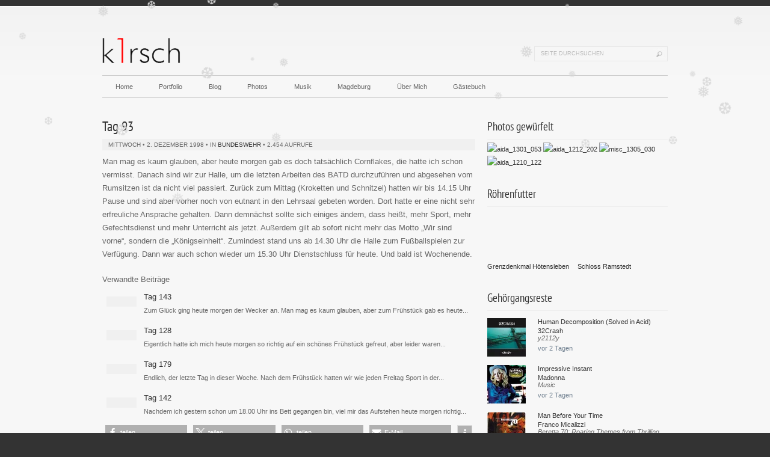

--- FILE ---
content_type: text/html; charset=UTF-8
request_url: https://k1rsch.de/1998/12/02/tag-93/
body_size: 69268
content:
<!DOCTYPE html PUBLIC "-//W3C//DTD XHTML 1.0 Transitional//EN" "http://www.w3.org/TR/xhtml1/DTD/xhtml1-transitional.dtd">
<html xmlns="http://www.w3.org/1999/xhtml" lang="de">
<head profile="http://gmpg.org/xfn/11">
	<meta http-equiv="Content-Type" content="text/html; charset=UTF-8" />

<!-- Diese Seite wurde optimiert mit wpSEO (https://www.wpseo.org). -->
<meta name="description" content="Man mag es kaum glauben, aber heute morgen gab es doch tatsächlich Cornflakes, die hatte ich schon vermisst." />
<meta name="robots" content="index, follow" />
<link rel="canonical" href="https://k1rsch.de/1998/12/02/tag-93/" />

	<meta name="ICBM" content="52.095400, 11.647467" />
	<title>Tag 93 // David Kirsch</title>
	    <!--[if lt IE 9]><script src='http://ie7-js.googlecode.com/svn/version/2.1(beta4)/IE9.js'></script><![endif]-->	<link rel="pingback" href="https://k1rsch.de/xmlrpc.php" />
		<link rel="shortcut icon" href="https://k1rsch.de/favicon.ico" type="image/x-icon" />
	
	<style>img:is([sizes="auto" i], [sizes^="auto," i]) { contain-intrinsic-size: 3000px 1500px }</style>
	<link rel="alternate" type="application/rss+xml" title="David Kirsch &raquo; Feed" href="https://k1rsch.de/feed/" />
<link rel="alternate" type="application/rss+xml" title="David Kirsch &raquo; Kommentar-Feed" href="https://k1rsch.de/comments/feed/" />
<link rel="alternate" type="application/rss+xml" title="David Kirsch &raquo; Tag 93-Kommentar-Feed" href="https://k1rsch.de/1998/12/02/tag-93/feed/" />
<script type="text/javascript">
/* <![CDATA[ */
window._wpemojiSettings = {"baseUrl":"https:\/\/s.w.org\/images\/core\/emoji\/16.0.1\/72x72\/","ext":".png","svgUrl":"https:\/\/s.w.org\/images\/core\/emoji\/16.0.1\/svg\/","svgExt":".svg","source":{"concatemoji":"https:\/\/k1rsch.de\/wp-includes\/js\/wp-emoji-release.min.js?ver=6.8.3"}};
/*! This file is auto-generated */
!function(s,n){var o,i,e;function c(e){try{var t={supportTests:e,timestamp:(new Date).valueOf()};sessionStorage.setItem(o,JSON.stringify(t))}catch(e){}}function p(e,t,n){e.clearRect(0,0,e.canvas.width,e.canvas.height),e.fillText(t,0,0);var t=new Uint32Array(e.getImageData(0,0,e.canvas.width,e.canvas.height).data),a=(e.clearRect(0,0,e.canvas.width,e.canvas.height),e.fillText(n,0,0),new Uint32Array(e.getImageData(0,0,e.canvas.width,e.canvas.height).data));return t.every(function(e,t){return e===a[t]})}function u(e,t){e.clearRect(0,0,e.canvas.width,e.canvas.height),e.fillText(t,0,0);for(var n=e.getImageData(16,16,1,1),a=0;a<n.data.length;a++)if(0!==n.data[a])return!1;return!0}function f(e,t,n,a){switch(t){case"flag":return n(e,"\ud83c\udff3\ufe0f\u200d\u26a7\ufe0f","\ud83c\udff3\ufe0f\u200b\u26a7\ufe0f")?!1:!n(e,"\ud83c\udde8\ud83c\uddf6","\ud83c\udde8\u200b\ud83c\uddf6")&&!n(e,"\ud83c\udff4\udb40\udc67\udb40\udc62\udb40\udc65\udb40\udc6e\udb40\udc67\udb40\udc7f","\ud83c\udff4\u200b\udb40\udc67\u200b\udb40\udc62\u200b\udb40\udc65\u200b\udb40\udc6e\u200b\udb40\udc67\u200b\udb40\udc7f");case"emoji":return!a(e,"\ud83e\udedf")}return!1}function g(e,t,n,a){var r="undefined"!=typeof WorkerGlobalScope&&self instanceof WorkerGlobalScope?new OffscreenCanvas(300,150):s.createElement("canvas"),o=r.getContext("2d",{willReadFrequently:!0}),i=(o.textBaseline="top",o.font="600 32px Arial",{});return e.forEach(function(e){i[e]=t(o,e,n,a)}),i}function t(e){var t=s.createElement("script");t.src=e,t.defer=!0,s.head.appendChild(t)}"undefined"!=typeof Promise&&(o="wpEmojiSettingsSupports",i=["flag","emoji"],n.supports={everything:!0,everythingExceptFlag:!0},e=new Promise(function(e){s.addEventListener("DOMContentLoaded",e,{once:!0})}),new Promise(function(t){var n=function(){try{var e=JSON.parse(sessionStorage.getItem(o));if("object"==typeof e&&"number"==typeof e.timestamp&&(new Date).valueOf()<e.timestamp+604800&&"object"==typeof e.supportTests)return e.supportTests}catch(e){}return null}();if(!n){if("undefined"!=typeof Worker&&"undefined"!=typeof OffscreenCanvas&&"undefined"!=typeof URL&&URL.createObjectURL&&"undefined"!=typeof Blob)try{var e="postMessage("+g.toString()+"("+[JSON.stringify(i),f.toString(),p.toString(),u.toString()].join(",")+"));",a=new Blob([e],{type:"text/javascript"}),r=new Worker(URL.createObjectURL(a),{name:"wpTestEmojiSupports"});return void(r.onmessage=function(e){c(n=e.data),r.terminate(),t(n)})}catch(e){}c(n=g(i,f,p,u))}t(n)}).then(function(e){for(var t in e)n.supports[t]=e[t],n.supports.everything=n.supports.everything&&n.supports[t],"flag"!==t&&(n.supports.everythingExceptFlag=n.supports.everythingExceptFlag&&n.supports[t]);n.supports.everythingExceptFlag=n.supports.everythingExceptFlag&&!n.supports.flag,n.DOMReady=!1,n.readyCallback=function(){n.DOMReady=!0}}).then(function(){return e}).then(function(){var e;n.supports.everything||(n.readyCallback(),(e=n.source||{}).concatemoji?t(e.concatemoji):e.wpemoji&&e.twemoji&&(t(e.twemoji),t(e.wpemoji)))}))}((window,document),window._wpemojiSettings);
/* ]]> */
</script>
<style id='wp-emoji-styles-inline-css' type='text/css'>

	img.wp-smiley, img.emoji {
		display: inline !important;
		border: none !important;
		box-shadow: none !important;
		height: 1em !important;
		width: 1em !important;
		margin: 0 0.07em !important;
		vertical-align: -0.1em !important;
		background: none !important;
		padding: 0 !important;
	}
</style>
<link rel='stylesheet' id='wp-block-library-css' href='https://k1rsch.de/wp-includes/css/dist/block-library/style.min.css?ver=6.8.3' type='text/css' media='all' />
<style id='classic-theme-styles-inline-css' type='text/css'>
/*! This file is auto-generated */
.wp-block-button__link{color:#fff;background-color:#32373c;border-radius:9999px;box-shadow:none;text-decoration:none;padding:calc(.667em + 2px) calc(1.333em + 2px);font-size:1.125em}.wp-block-file__button{background:#32373c;color:#fff;text-decoration:none}
</style>
<style id='global-styles-inline-css' type='text/css'>
:root{--wp--preset--aspect-ratio--square: 1;--wp--preset--aspect-ratio--4-3: 4/3;--wp--preset--aspect-ratio--3-4: 3/4;--wp--preset--aspect-ratio--3-2: 3/2;--wp--preset--aspect-ratio--2-3: 2/3;--wp--preset--aspect-ratio--16-9: 16/9;--wp--preset--aspect-ratio--9-16: 9/16;--wp--preset--color--black: #000000;--wp--preset--color--cyan-bluish-gray: #abb8c3;--wp--preset--color--white: #ffffff;--wp--preset--color--pale-pink: #f78da7;--wp--preset--color--vivid-red: #cf2e2e;--wp--preset--color--luminous-vivid-orange: #ff6900;--wp--preset--color--luminous-vivid-amber: #fcb900;--wp--preset--color--light-green-cyan: #7bdcb5;--wp--preset--color--vivid-green-cyan: #00d084;--wp--preset--color--pale-cyan-blue: #8ed1fc;--wp--preset--color--vivid-cyan-blue: #0693e3;--wp--preset--color--vivid-purple: #9b51e0;--wp--preset--gradient--vivid-cyan-blue-to-vivid-purple: linear-gradient(135deg,rgba(6,147,227,1) 0%,rgb(155,81,224) 100%);--wp--preset--gradient--light-green-cyan-to-vivid-green-cyan: linear-gradient(135deg,rgb(122,220,180) 0%,rgb(0,208,130) 100%);--wp--preset--gradient--luminous-vivid-amber-to-luminous-vivid-orange: linear-gradient(135deg,rgba(252,185,0,1) 0%,rgba(255,105,0,1) 100%);--wp--preset--gradient--luminous-vivid-orange-to-vivid-red: linear-gradient(135deg,rgba(255,105,0,1) 0%,rgb(207,46,46) 100%);--wp--preset--gradient--very-light-gray-to-cyan-bluish-gray: linear-gradient(135deg,rgb(238,238,238) 0%,rgb(169,184,195) 100%);--wp--preset--gradient--cool-to-warm-spectrum: linear-gradient(135deg,rgb(74,234,220) 0%,rgb(151,120,209) 20%,rgb(207,42,186) 40%,rgb(238,44,130) 60%,rgb(251,105,98) 80%,rgb(254,248,76) 100%);--wp--preset--gradient--blush-light-purple: linear-gradient(135deg,rgb(255,206,236) 0%,rgb(152,150,240) 100%);--wp--preset--gradient--blush-bordeaux: linear-gradient(135deg,rgb(254,205,165) 0%,rgb(254,45,45) 50%,rgb(107,0,62) 100%);--wp--preset--gradient--luminous-dusk: linear-gradient(135deg,rgb(255,203,112) 0%,rgb(199,81,192) 50%,rgb(65,88,208) 100%);--wp--preset--gradient--pale-ocean: linear-gradient(135deg,rgb(255,245,203) 0%,rgb(182,227,212) 50%,rgb(51,167,181) 100%);--wp--preset--gradient--electric-grass: linear-gradient(135deg,rgb(202,248,128) 0%,rgb(113,206,126) 100%);--wp--preset--gradient--midnight: linear-gradient(135deg,rgb(2,3,129) 0%,rgb(40,116,252) 100%);--wp--preset--font-size--small: 13px;--wp--preset--font-size--medium: 20px;--wp--preset--font-size--large: 36px;--wp--preset--font-size--x-large: 42px;--wp--preset--font-family--pt-sans-narrow: PT Sans Narrow;--wp--preset--spacing--20: 0.44rem;--wp--preset--spacing--30: 0.67rem;--wp--preset--spacing--40: 1rem;--wp--preset--spacing--50: 1.5rem;--wp--preset--spacing--60: 2.25rem;--wp--preset--spacing--70: 3.38rem;--wp--preset--spacing--80: 5.06rem;--wp--preset--shadow--natural: 6px 6px 9px rgba(0, 0, 0, 0.2);--wp--preset--shadow--deep: 12px 12px 50px rgba(0, 0, 0, 0.4);--wp--preset--shadow--sharp: 6px 6px 0px rgba(0, 0, 0, 0.2);--wp--preset--shadow--outlined: 6px 6px 0px -3px rgba(255, 255, 255, 1), 6px 6px rgba(0, 0, 0, 1);--wp--preset--shadow--crisp: 6px 6px 0px rgba(0, 0, 0, 1);}:where(.is-layout-flex){gap: 0.5em;}:where(.is-layout-grid){gap: 0.5em;}body .is-layout-flex{display: flex;}.is-layout-flex{flex-wrap: wrap;align-items: center;}.is-layout-flex > :is(*, div){margin: 0;}body .is-layout-grid{display: grid;}.is-layout-grid > :is(*, div){margin: 0;}:where(.wp-block-columns.is-layout-flex){gap: 2em;}:where(.wp-block-columns.is-layout-grid){gap: 2em;}:where(.wp-block-post-template.is-layout-flex){gap: 1.25em;}:where(.wp-block-post-template.is-layout-grid){gap: 1.25em;}.has-black-color{color: var(--wp--preset--color--black) !important;}.has-cyan-bluish-gray-color{color: var(--wp--preset--color--cyan-bluish-gray) !important;}.has-white-color{color: var(--wp--preset--color--white) !important;}.has-pale-pink-color{color: var(--wp--preset--color--pale-pink) !important;}.has-vivid-red-color{color: var(--wp--preset--color--vivid-red) !important;}.has-luminous-vivid-orange-color{color: var(--wp--preset--color--luminous-vivid-orange) !important;}.has-luminous-vivid-amber-color{color: var(--wp--preset--color--luminous-vivid-amber) !important;}.has-light-green-cyan-color{color: var(--wp--preset--color--light-green-cyan) !important;}.has-vivid-green-cyan-color{color: var(--wp--preset--color--vivid-green-cyan) !important;}.has-pale-cyan-blue-color{color: var(--wp--preset--color--pale-cyan-blue) !important;}.has-vivid-cyan-blue-color{color: var(--wp--preset--color--vivid-cyan-blue) !important;}.has-vivid-purple-color{color: var(--wp--preset--color--vivid-purple) !important;}.has-black-background-color{background-color: var(--wp--preset--color--black) !important;}.has-cyan-bluish-gray-background-color{background-color: var(--wp--preset--color--cyan-bluish-gray) !important;}.has-white-background-color{background-color: var(--wp--preset--color--white) !important;}.has-pale-pink-background-color{background-color: var(--wp--preset--color--pale-pink) !important;}.has-vivid-red-background-color{background-color: var(--wp--preset--color--vivid-red) !important;}.has-luminous-vivid-orange-background-color{background-color: var(--wp--preset--color--luminous-vivid-orange) !important;}.has-luminous-vivid-amber-background-color{background-color: var(--wp--preset--color--luminous-vivid-amber) !important;}.has-light-green-cyan-background-color{background-color: var(--wp--preset--color--light-green-cyan) !important;}.has-vivid-green-cyan-background-color{background-color: var(--wp--preset--color--vivid-green-cyan) !important;}.has-pale-cyan-blue-background-color{background-color: var(--wp--preset--color--pale-cyan-blue) !important;}.has-vivid-cyan-blue-background-color{background-color: var(--wp--preset--color--vivid-cyan-blue) !important;}.has-vivid-purple-background-color{background-color: var(--wp--preset--color--vivid-purple) !important;}.has-black-border-color{border-color: var(--wp--preset--color--black) !important;}.has-cyan-bluish-gray-border-color{border-color: var(--wp--preset--color--cyan-bluish-gray) !important;}.has-white-border-color{border-color: var(--wp--preset--color--white) !important;}.has-pale-pink-border-color{border-color: var(--wp--preset--color--pale-pink) !important;}.has-vivid-red-border-color{border-color: var(--wp--preset--color--vivid-red) !important;}.has-luminous-vivid-orange-border-color{border-color: var(--wp--preset--color--luminous-vivid-orange) !important;}.has-luminous-vivid-amber-border-color{border-color: var(--wp--preset--color--luminous-vivid-amber) !important;}.has-light-green-cyan-border-color{border-color: var(--wp--preset--color--light-green-cyan) !important;}.has-vivid-green-cyan-border-color{border-color: var(--wp--preset--color--vivid-green-cyan) !important;}.has-pale-cyan-blue-border-color{border-color: var(--wp--preset--color--pale-cyan-blue) !important;}.has-vivid-cyan-blue-border-color{border-color: var(--wp--preset--color--vivid-cyan-blue) !important;}.has-vivid-purple-border-color{border-color: var(--wp--preset--color--vivid-purple) !important;}.has-vivid-cyan-blue-to-vivid-purple-gradient-background{background: var(--wp--preset--gradient--vivid-cyan-blue-to-vivid-purple) !important;}.has-light-green-cyan-to-vivid-green-cyan-gradient-background{background: var(--wp--preset--gradient--light-green-cyan-to-vivid-green-cyan) !important;}.has-luminous-vivid-amber-to-luminous-vivid-orange-gradient-background{background: var(--wp--preset--gradient--luminous-vivid-amber-to-luminous-vivid-orange) !important;}.has-luminous-vivid-orange-to-vivid-red-gradient-background{background: var(--wp--preset--gradient--luminous-vivid-orange-to-vivid-red) !important;}.has-very-light-gray-to-cyan-bluish-gray-gradient-background{background: var(--wp--preset--gradient--very-light-gray-to-cyan-bluish-gray) !important;}.has-cool-to-warm-spectrum-gradient-background{background: var(--wp--preset--gradient--cool-to-warm-spectrum) !important;}.has-blush-light-purple-gradient-background{background: var(--wp--preset--gradient--blush-light-purple) !important;}.has-blush-bordeaux-gradient-background{background: var(--wp--preset--gradient--blush-bordeaux) !important;}.has-luminous-dusk-gradient-background{background: var(--wp--preset--gradient--luminous-dusk) !important;}.has-pale-ocean-gradient-background{background: var(--wp--preset--gradient--pale-ocean) !important;}.has-electric-grass-gradient-background{background: var(--wp--preset--gradient--electric-grass) !important;}.has-midnight-gradient-background{background: var(--wp--preset--gradient--midnight) !important;}.has-small-font-size{font-size: var(--wp--preset--font-size--small) !important;}.has-medium-font-size{font-size: var(--wp--preset--font-size--medium) !important;}.has-large-font-size{font-size: var(--wp--preset--font-size--large) !important;}.has-x-large-font-size{font-size: var(--wp--preset--font-size--x-large) !important;}.has-pt-sans-narrow-font-family{font-family: var(--wp--preset--font-family--pt-sans-narrow) !important;}
:where(.wp-block-post-template.is-layout-flex){gap: 1.25em;}:where(.wp-block-post-template.is-layout-grid){gap: 1.25em;}
:where(.wp-block-columns.is-layout-flex){gap: 2em;}:where(.wp-block-columns.is-layout-grid){gap: 2em;}
:root :where(.wp-block-pullquote){font-size: 1.5em;line-height: 1.6;}
</style>
<link rel='stylesheet' id='output-style-css' href='https://k1rsch.de/wp-content/plugins/wp-gpx-maps/css/wp-gpx-maps-output.css?ver=1.0.0' type='text/css' media='all' />
<link rel='stylesheet' id='leaflet-css' href='https://k1rsch.de/wp-content/plugins/wp-gpx-maps/ThirdParties/Leaflet_1.5.1/leaflet.css?ver=1.5.1' type='text/css' media='all' />
<link rel='stylesheet' id='leaflet.markercluster-css' href='https://k1rsch.de/wp-content/plugins/wp-gpx-maps/ThirdParties/Leaflet.markercluster-1.4.1/MarkerCluster.css?ver=1.4.1,' type='text/css' media='all' />
<link rel='stylesheet' id='leaflet.Photo-css' href='https://k1rsch.de/wp-content/plugins/wp-gpx-maps/ThirdParties/Leaflet.Photo/Leaflet.Photo.css?ver=6.8.3' type='text/css' media='all' />
<link rel='stylesheet' id='leaflet.fullscreen-css' href='https://k1rsch.de/wp-content/plugins/wp-gpx-maps/ThirdParties/leaflet.fullscreen-1.4.5/Control.FullScreen.css?ver=1.5.1' type='text/css' media='all' />
<link rel='stylesheet' id='bigger-picture-css' href='https://k1rsch.de/wp-content/plugins/youtube-channel/assets/lib/bigger-picture/css/bigger-picture.min.css?ver=3.25.2' type='text/css' media='all' />
<link rel='stylesheet' id='youtube-channel-css' href='https://k1rsch.de/wp-content/plugins/youtube-channel/assets/css/youtube-channel.min.css?ver=3.25.2' type='text/css' media='all' />
<link rel='stylesheet' id='lastfmrps-widget-styles-css' href='https://k1rsch.de/wp-content/plugins/lastfm-rps/css/style.css?ver=6.8.3' type='text/css' media='all' />
<link rel='stylesheet' id='tablepress-default-css' href='https://k1rsch.de/wp-content/plugins/tablepress/css/build/default.css?ver=3.2.6' type='text/css' media='all' />
<script type="text/javascript" src="https://k1rsch.de/wp-includes/js/jquery/jquery.min.js?ver=3.7.1" id="jquery-core-js"></script>
<script type="text/javascript" src="https://k1rsch.de/wp-includes/js/jquery/jquery-migrate.min.js?ver=3.4.1" id="jquery-migrate-js"></script>
<script type="text/javascript" src="https://k1rsch.de/wp-content/themes/cudazi-luxury/js/cufon-yui.js?ver=6.8.3" id="cudazi_cufon-js"></script>
<script type="text/javascript" src="https://k1rsch.de/wp-content/themes/cudazi-luxury/js/fonts/none.js?ver=6.8.3" id="cudazi_fonts-js"></script>
<script type="text/javascript" src="https://k1rsch.de/wp-content/themes/cudazi-luxury/js/superfish.js?ver=6.8.3" id="cudazi_superfish-js"></script>
<script type="text/javascript" src="https://k1rsch.de/wp-content/themes/cudazi-luxury/js/supersubs.js?ver=6.8.3" id="cudazi_supersubs-js"></script>
<script type="text/javascript" src="https://k1rsch.de/wp-content/themes/cudazi-luxury/js/jquery.cycle.min.js?ver=6.8.3" id="cudazi_cycle-js"></script>
<script type="text/javascript" src="https://k1rsch.de/wp-content/themes/cudazi-luxury/js/general.js?ver=6.8.3" id="cudazi_general-js"></script>
<script type="text/javascript" src="https://k1rsch.de/wp-content/plugins/wp-gpx-maps/ThirdParties/Leaflet_1.5.1/leaflet.js?ver=1.5.1" id="leaflet-js"></script>
<script type="text/javascript" src="https://k1rsch.de/wp-content/plugins/wp-gpx-maps/ThirdParties/Leaflet.markercluster-1.4.1/leaflet.markercluster.js?ver=1.4.1" id="leaflet.markercluster-js"></script>
<script type="text/javascript" src="https://k1rsch.de/wp-content/plugins/wp-gpx-maps/ThirdParties/Leaflet.Photo/Leaflet.Photo.js?ver=6.8.3" id="leaflet.Photo-js"></script>
<script type="text/javascript" src="https://k1rsch.de/wp-content/plugins/wp-gpx-maps/ThirdParties/leaflet.fullscreen-1.4.5/Control.FullScreen.js?ver=1.4.5" id="leaflet.fullscreen-js"></script>
<script type="text/javascript" src="https://k1rsch.de/wp-content/plugins/wp-gpx-maps/js/Chart.min.js?ver=2.8.0" id="chartjs-js"></script>
<script type="text/javascript" src="https://k1rsch.de/wp-content/plugins/wp-gpx-maps/js/WP-GPX-Maps.js?ver=1.6.02" id="wp-gpx-maps-js"></script>
<link rel="https://api.w.org/" href="https://k1rsch.de/wp-json/" /><link rel="alternate" title="JSON" type="application/json" href="https://k1rsch.de/wp-json/wp/v2/posts/211" /><link rel="EditURI" type="application/rsd+xml" title="RSD" href="https://k1rsch.de/xmlrpc.php?rsd" />
<meta name="generator" content="WordPress 6.8.3" />
<link rel='shortlink' href='https://k1rsch.de/?p=211' />
<link rel="alternate" title="oEmbed (JSON)" type="application/json+oembed" href="https://k1rsch.de/wp-json/oembed/1.0/embed?url=https%3A%2F%2Fk1rsch.de%2F1998%2F12%2F02%2Ftag-93%2F" />
<link rel="alternate" title="oEmbed (XML)" type="text/xml+oembed" href="https://k1rsch.de/wp-json/oembed/1.0/embed?url=https%3A%2F%2Fk1rsch.de%2F1998%2F12%2F02%2Ftag-93%2F&#038;format=xml" />
<link rel="stylesheet" type="text/css" media="screen" href="https://k1rsch.de/wp-content/plugins/wp_movie_ratings/wp_movie_ratings.css" />
<script type="text/javascript" src="https://k1rsch.de/wp-content/plugins/wp_movie_ratings/wp_movie_ratings.js"></script>
<style data-context="foundation-flickity-css">/*! Flickity v2.0.2
http://flickity.metafizzy.co
---------------------------------------------- */.flickity-enabled{position:relative}.flickity-enabled:focus{outline:0}.flickity-viewport{overflow:hidden;position:relative;height:100%}.flickity-slider{position:absolute;width:100%;height:100%}.flickity-enabled.is-draggable{-webkit-tap-highlight-color:transparent;tap-highlight-color:transparent;-webkit-user-select:none;-moz-user-select:none;-ms-user-select:none;user-select:none}.flickity-enabled.is-draggable .flickity-viewport{cursor:move;cursor:-webkit-grab;cursor:grab}.flickity-enabled.is-draggable .flickity-viewport.is-pointer-down{cursor:-webkit-grabbing;cursor:grabbing}.flickity-prev-next-button{position:absolute;top:50%;width:44px;height:44px;border:none;border-radius:50%;background:#fff;background:hsla(0,0%,100%,.75);cursor:pointer;-webkit-transform:translateY(-50%);transform:translateY(-50%)}.flickity-prev-next-button:hover{background:#fff}.flickity-prev-next-button:focus{outline:0;box-shadow:0 0 0 5px #09f}.flickity-prev-next-button:active{opacity:.6}.flickity-prev-next-button.previous{left:10px}.flickity-prev-next-button.next{right:10px}.flickity-rtl .flickity-prev-next-button.previous{left:auto;right:10px}.flickity-rtl .flickity-prev-next-button.next{right:auto;left:10px}.flickity-prev-next-button:disabled{opacity:.3;cursor:auto}.flickity-prev-next-button svg{position:absolute;left:20%;top:20%;width:60%;height:60%}.flickity-prev-next-button .arrow{fill:#333}.flickity-page-dots{position:absolute;width:100%;bottom:-25px;padding:0;margin:0;list-style:none;text-align:center;line-height:1}.flickity-rtl .flickity-page-dots{direction:rtl}.flickity-page-dots .dot{display:inline-block;width:10px;height:10px;margin:0 8px;background:#333;border-radius:50%;opacity:.25;cursor:pointer}.flickity-page-dots .dot.is-selected{opacity:1}</style><style data-context="foundation-slideout-css">.slideout-menu{position:fixed;left:0;top:0;bottom:0;right:auto;z-index:0;width:256px;overflow-y:auto;-webkit-overflow-scrolling:touch;display:none}.slideout-menu.pushit-right{left:auto;right:0}.slideout-panel{position:relative;z-index:1;will-change:transform}.slideout-open,.slideout-open .slideout-panel,.slideout-open body{overflow:hidden}.slideout-open .slideout-menu{display:block}.pushit{display:none}</style><link rel='stylesheet' href='https://k1rsch.de/wp-content/themes/cudazi-luxury/css/960.css' type='text/css' media='screen' /><link rel='stylesheet' href='https://k1rsch.de/wp-content/themes/cudazi-luxury/css/screen.css' type='text/css' media='screen' /><link rel='stylesheet' href='https://k1rsch.de/wp-content/themes/cudazi-luxury/css/print.css' type='text/css' media='print' /><link rel='stylesheet' href='https://k1rsch.de/wp-content/themes/cudazi-luxury/css/superfish.css' type='text/css' media='screen' /><link rel='stylesheet' href='https://k1rsch.de/wp-content/themes/cudazi-luxury/style.css' type='text/css' media='screen' /><style type='text/css'> /*body { color:green; } */</style><link rel="icon" href="https://k1rsch.de/wp-content/uploads/2022/12/cropped-hal-9000-avatar-round-32x32.png" sizes="32x32" />
<link rel="icon" href="https://k1rsch.de/wp-content/uploads/2022/12/cropped-hal-9000-avatar-round-192x192.png" sizes="192x192" />
<link rel="apple-touch-icon" href="https://k1rsch.de/wp-content/uploads/2022/12/cropped-hal-9000-avatar-round-180x180.png" />
<meta name="msapplication-TileImage" content="https://k1rsch.de/wp-content/uploads/2022/12/cropped-hal-9000-avatar-round-270x270.png" />
<style>.ios7.web-app-mode.has-fixed header{ background-color: rgba(247,247,247,.88);}</style>	<!-- Fonts Plugin CSS - https://fontsplugin.com/ -->
	<style>
		/* Cached: January 19, 2026 at 10:37pm */
/* cyrillic-ext */
@font-face {
  font-family: 'PT Sans Narrow';
  font-style: normal;
  font-weight: 400;
  font-display: swap;
  src: url(https://fonts.gstatic.com/s/ptsansnarrow/v19/BngRUXNadjH0qYEzV7ab-oWlsbCLwR26eg.woff2) format('woff2');
  unicode-range: U+0460-052F, U+1C80-1C8A, U+20B4, U+2DE0-2DFF, U+A640-A69F, U+FE2E-FE2F;
}
/* cyrillic */
@font-face {
  font-family: 'PT Sans Narrow';
  font-style: normal;
  font-weight: 400;
  font-display: swap;
  src: url(https://fonts.gstatic.com/s/ptsansnarrow/v19/BngRUXNadjH0qYEzV7ab-oWlsbCCwR26eg.woff2) format('woff2');
  unicode-range: U+0301, U+0400-045F, U+0490-0491, U+04B0-04B1, U+2116;
}
/* latin-ext */
@font-face {
  font-family: 'PT Sans Narrow';
  font-style: normal;
  font-weight: 400;
  font-display: swap;
  src: url(https://fonts.gstatic.com/s/ptsansnarrow/v19/BngRUXNadjH0qYEzV7ab-oWlsbCIwR26eg.woff2) format('woff2');
  unicode-range: U+0100-02BA, U+02BD-02C5, U+02C7-02CC, U+02CE-02D7, U+02DD-02FF, U+0304, U+0308, U+0329, U+1D00-1DBF, U+1E00-1E9F, U+1EF2-1EFF, U+2020, U+20A0-20AB, U+20AD-20C0, U+2113, U+2C60-2C7F, U+A720-A7FF;
}
/* latin */
@font-face {
  font-family: 'PT Sans Narrow';
  font-style: normal;
  font-weight: 400;
  font-display: swap;
  src: url(https://fonts.gstatic.com/s/ptsansnarrow/v19/BngRUXNadjH0qYEzV7ab-oWlsbCGwR0.woff2) format('woff2');
  unicode-range: U+0000-00FF, U+0131, U+0152-0153, U+02BB-02BC, U+02C6, U+02DA, U+02DC, U+0304, U+0308, U+0329, U+2000-206F, U+20AC, U+2122, U+2191, U+2193, U+2212, U+2215, U+FEFF, U+FFFD;
}
/* cyrillic-ext */
@font-face {
  font-family: 'PT Sans Narrow';
  font-style: normal;
  font-weight: 700;
  font-display: swap;
  src: url(https://fonts.gstatic.com/s/ptsansnarrow/v19/BngSUXNadjH0qYEzV7ab-oWlsbg95AiIW_3QRQ.woff2) format('woff2');
  unicode-range: U+0460-052F, U+1C80-1C8A, U+20B4, U+2DE0-2DFF, U+A640-A69F, U+FE2E-FE2F;
}
/* cyrillic */
@font-face {
  font-family: 'PT Sans Narrow';
  font-style: normal;
  font-weight: 700;
  font-display: swap;
  src: url(https://fonts.gstatic.com/s/ptsansnarrow/v19/BngSUXNadjH0qYEzV7ab-oWlsbg95AiBW_3QRQ.woff2) format('woff2');
  unicode-range: U+0301, U+0400-045F, U+0490-0491, U+04B0-04B1, U+2116;
}
/* latin-ext */
@font-face {
  font-family: 'PT Sans Narrow';
  font-style: normal;
  font-weight: 700;
  font-display: swap;
  src: url(https://fonts.gstatic.com/s/ptsansnarrow/v19/BngSUXNadjH0qYEzV7ab-oWlsbg95AiLW_3QRQ.woff2) format('woff2');
  unicode-range: U+0100-02BA, U+02BD-02C5, U+02C7-02CC, U+02CE-02D7, U+02DD-02FF, U+0304, U+0308, U+0329, U+1D00-1DBF, U+1E00-1E9F, U+1EF2-1EFF, U+2020, U+20A0-20AB, U+20AD-20C0, U+2113, U+2C60-2C7F, U+A720-A7FF;
}
/* latin */
@font-face {
  font-family: 'PT Sans Narrow';
  font-style: normal;
  font-weight: 700;
  font-display: swap;
  src: url(https://fonts.gstatic.com/s/ptsansnarrow/v19/BngSUXNadjH0qYEzV7ab-oWlsbg95AiFW_0.woff2) format('woff2');
  unicode-range: U+0000-00FF, U+0131, U+0152-0153, U+02BB-02BC, U+02C6, U+02DA, U+02DC, U+0304, U+0308, U+0329, U+2000-206F, U+20AC, U+2122, U+2191, U+2193, U+2212, U+2215, U+FEFF, U+FFFD;
}

:root {
--font-headings: PT Sans Narrow;
}
#site-title, .site-title, #site-title a, .site-title a, .entry-title, .entry-title a, h1, h2, h3, h4, h5, h6, .widget-title, .elementor-heading-title {
font-family: "PT Sans Narrow";
 }
	</style>
	<!-- Fonts Plugin CSS -->
	</head>
<body class="wp-singular post-template-default single single-post postid-211 single-format-standard wp-theme-cudazi-luxury">
<div id="outer">
    <div id="main">
		<div class="container_12 clearfix">

			<div id="header" class="clearfix">
				<div class="grid_8">
					<div class="logo">
													<a href="https://k1rsch.de"><img src="/wp-content/themes/cudazi-luxury/images/logo_homepage.gif" alt="Logo" /></a>
											</div><!--//logo-->
				</div><!--//grid2-->
				<div class="grid_4">
                						<div class="toolbox-horizontal right">
						<div id="searchform">
							<form action="https://k1rsch.de/" method="get" class="clearfix">
								<input type="image" src="https://k1rsch.de/wp-content/themes/cudazi-luxury/images/search_icon.gif" value="Search" id="searchbutton" class="right" />
								<input type="text" value="Seite durchsuchen" name="s" id="s" />
							</form>
						</div>
					</div><!--//toolbox-->
							</div><!--//grid_10-->
				<div class="grid_12">
			<div class="menu-horizontal clearfix"><ul id="menu-standard" class="sf-menu"><li id="menu-item-1314" class="menu-item menu-item-type-post_type menu-item-object-page menu-item-home menu-item-1314"><a href="https://k1rsch.de/">Home</a></li>
<li id="menu-item-1315" class="menu-item menu-item-type-post_type menu-item-object-page menu-item-has-children menu-item-1315"><a href="https://k1rsch.de/portfolio/">Portfolio</a>
<ul class="sub-menu">
	<li id="menu-item-1334" class="menu-item menu-item-type-post_type menu-item-object-page menu-item-1334"><a href="https://k1rsch.de/portfolio/artwork/">Artwork</a></li>
	<li id="menu-item-1335" class="menu-item menu-item-type-post_type menu-item-object-page menu-item-1335"><a href="https://k1rsch.de/portfolio/rendering/">Rendering</a></li>
	<li id="menu-item-1600" class="menu-item menu-item-type-post_type menu-item-object-page menu-item-1600"><a href="https://k1rsch.de/portfolio/video/">Video</a></li>
	<li id="menu-item-1336" class="menu-item menu-item-type-post_type menu-item-object-page menu-item-1336"><a href="https://k1rsch.de/portfolio/webdesign/">Webdesign</a></li>
</ul>
</li>
<li id="menu-item-1316" class="menu-item menu-item-type-post_type menu-item-object-page menu-item-1316"><a href="https://k1rsch.de/blog/">Blog</a></li>
<li id="menu-item-1317" class="menu-item menu-item-type-post_type menu-item-object-page menu-item-1317"><a href="https://k1rsch.de/photos/">Photos</a></li>
<li id="menu-item-1318" class="menu-item menu-item-type-post_type menu-item-object-page menu-item-has-children menu-item-1318"><a href="https://k1rsch.de/musik/">Musik</a>
<ul class="sub-menu">
	<li id="menu-item-1327" class="menu-item menu-item-type-post_type menu-item-object-page menu-item-1327"><a href="https://k1rsch.de/musik/jean-michel-jarre/">Jean Michel Jarre</a></li>
	<li id="menu-item-1325" class="menu-item menu-item-type-post_type menu-item-object-page menu-item-1325"><a href="https://k1rsch.de/musik/midis/">Midi-Files</a></li>
	<li id="menu-item-1326" class="menu-item menu-item-type-post_type menu-item-object-page menu-item-1326"><a href="https://k1rsch.de/musik/mods/">Mod-Files</a></li>
</ul>
</li>
<li id="menu-item-1319" class="menu-item menu-item-type-post_type menu-item-object-page menu-item-has-children menu-item-1319"><a href="https://k1rsch.de/magdeburg/">Magdeburg</a>
<ul class="sub-menu">
	<li id="menu-item-1330" class="menu-item menu-item-type-post_type menu-item-object-page menu-item-1330"><a href="https://k1rsch.de/magdeburg/gedicht/">Gedicht</a></li>
	<li id="menu-item-1329" class="menu-item menu-item-type-post_type menu-item-object-page menu-item-1329"><a href="https://k1rsch.de/magdeburg/geschichte/">Geschichte</a></li>
</ul>
</li>
<li id="menu-item-1320" class="menu-item menu-item-type-post_type menu-item-object-page menu-item-has-children menu-item-1320"><a href="https://k1rsch.de/uber-mich/">Über Mich</a>
<ul class="sub-menu">
	<li id="menu-item-1331" class="menu-item menu-item-type-post_type menu-item-object-page menu-item-1331"><a href="https://k1rsch.de/uber-mich/aida/">AIDA</a></li>
	<li id="menu-item-1397" class="menu-item menu-item-type-post_type menu-item-object-page menu-item-1397"><a href="https://k1rsch.de/geocaching/">Geocaching</a></li>
	<li id="menu-item-1333" class="menu-item menu-item-type-post_type menu-item-object-page menu-item-1333"><a href="https://k1rsch.de/uber-mich/vita/">Vita</a></li>
	<li id="menu-item-1380" class="menu-item menu-item-type-post_type menu-item-object-page menu-item-1380"><a href="https://k1rsch.de/impressum/">Impressum</a></li>
	<li id="menu-item-3757" class="menu-item menu-item-type-post_type menu-item-object-page menu-item-privacy-policy menu-item-3757"><a rel="privacy-policy" href="https://k1rsch.de/datenschutzerklaerung/">Datenschutzerklärung</a></li>
</ul>
</li>
<li id="menu-item-1321" class="menu-item menu-item-type-post_type menu-item-object-page menu-item-1321"><a href="https://k1rsch.de/guestbook/">Gästebuch</a></li>
</ul></div>                                        
				</div><!-- // grid_12-->
			</div><!--//header-->		<div class="clearfix">
			<div class='grid_8'>										
						<div class="clearfix post-211 post type-post status-publish format-standard hentry category-bundeswehr tag-batd tag-konigseinheit tag-leutnant" id="post-211">
														<h4 class="posttitle"><a href="https://k1rsch.de/1998/12/02/tag-93/" rel="bookmark" title="Permanent Link to Tag 93">Tag 93</a></h4>							<p class="postmeta clearfix"><a class="comment-count" href="https://k1rsch.de/1998/12/02/tag-93/#respond"></a>Mittwoch &bull; 2. Dezember 1998 &bull; in <a href="https://k1rsch.de/blog/bundeswehr/" rel="category tag">Bundeswehr</a> &bull; 2.454 Aufrufe</p>							<p>Man mag es kaum glauben, aber heute morgen gab es doch tatsächlich Cornflakes, die hatte ich schon vermisst. Danach sind wir zur Halle, um die letzten Arbeiten des BATD durchzuführen und abgesehen vom Rumsitzen ist da nicht viel passiert. Zurück zum Mittag (Kroketten und Schnitzel) hatten wir bis 14.15 Uhr Pause und sind aber vorher noch von eutnant in den Lehrsaal gebeten worden. Dort hatte er eine nicht sehr erfreuliche Ansprache gehalten. Dann demnächst sollte sich einiges ändern, dass heißt, mehr Sport, mehr Gefechtsdienst und mehr Unterricht als jetzt. Außerdem gilt ab sofort nicht mehr das Motto &#8222;Wir sind vorne&#8220;, sondern die &#8222;Königseinheit&#8220;. Zumindest stand uns ab 14.30 Uhr die Halle zum Fußballspielen zur Verfügung. Dann war auch schon wieder um 15.30 Uhr Dienstschluss für heute. Und bald ist Wochenende.</p>
Verwandte Beiträge<table class="oposts"><tr>
<td valign="top" style="margin: 0; padding: 5px; vertical-align: top"><img decoding="async" src="http://k1rsch.de/wp-content/uploads/related_empty.png" width="50"/></td>
<td valign="top" style="margin: 0; padding: 5px; vertical-align: top" align="left"><a href="https://k1rsch.de/1999/01/21/tag-152/">Tag 143</a><br /><small>Zum Glück ging heute morgen der Wecker an. Man mag es kaum glauben, aber zum Frühstück gab es heute...</small></td>
</tr><tr>
<td valign="top" style="margin: 0; padding: 5px; vertical-align: top"><img decoding="async" src="http://k1rsch.de/wp-content/uploads/related_empty.png" width="50"/></td>
<td valign="top" style="margin: 0; padding: 5px; vertical-align: top" align="left"><a href="https://k1rsch.de/1999/01/06/tag-127/">Tag 128</a><br /><small>Eigentlich hatte ich mich heute morgen so richtig auf ein schönes Frühstück gefreut, aber leider waren...</small></td>
</tr><tr>
<td valign="top" style="margin: 0; padding: 5px; vertical-align: top"><img decoding="async" src="http://k1rsch.de/wp-content/uploads/related_empty.png" width="50"/></td>
<td valign="top" style="margin: 0; padding: 5px; vertical-align: top" align="left"><a href="https://k1rsch.de/1999/02/26/tag-187/">Tag 179</a><br /><small>Endlich, der letzte Tag in dieser Woche. Nach dem Frühstück hatten wir wie jeden Freitag Sport in der...</small></td>
</tr><tr>
<td valign="top" style="margin: 0; padding: 5px; vertical-align: top"><img decoding="async" src="http://k1rsch.de/wp-content/uploads/related_empty.png" width="50"/></td>
<td valign="top" style="margin: 0; padding: 5px; vertical-align: top" align="left"><a href="https://k1rsch.de/1999/01/20/tag-151/">Tag 142</a><br /><small>Nachdem ich gestern schon um 18.00 Uhr ins Bett gegangen bin, viel mir das Aufstehen heute morgen richtig...</small></td>
</tr></table>														<div class="shariff shariff-align-center shariff-widget-align-flex-start shariff-buttonstretch" style="display:none"><ul class="shariff-buttons theme-grey orientation-horizontal buttonsize-small"><li class="shariff-button facebook shariff-nocustomcolor" style="background-color:#4273c8"><a href="https://www.facebook.com/sharer/sharer.php?u=https%3A%2F%2Fk1rsch.de%2F1998%2F12%2F02%2Ftag-93%2F" title="Bei Facebook teilen" aria-label="Bei Facebook teilen" role="button" rel="nofollow" class="shariff-link" style="; background-color:#3b5998; color:#fff" target="_blank"><span class="shariff-icon" style=""><svg width="32px" height="20px" xmlns="http://www.w3.org/2000/svg" viewBox="0 0 18 32"><path fill="#3b5998" d="M17.1 0.2v4.7h-2.8q-1.5 0-2.1 0.6t-0.5 1.9v3.4h5.2l-0.7 5.3h-4.5v13.6h-5.5v-13.6h-4.5v-5.3h4.5v-3.9q0-3.3 1.9-5.2t5-1.8q2.6 0 4.1 0.2z"/></svg></span><span class="shariff-text">teilen</span>&nbsp;</a></li><li class="shariff-button twitter shariff-nocustomcolor" style="background-color:#595959"><a href="https://twitter.com/share?url=https%3A%2F%2Fk1rsch.de%2F1998%2F12%2F02%2Ftag-93%2F&text=Tag%2093&via=k1rsch" title="Bei X teilen" aria-label="Bei X teilen" role="button" rel="noopener nofollow" class="shariff-link" style="; background-color:#000; color:#fff" target="_blank"><span class="shariff-icon" style=""><svg width="32px" height="20px" xmlns="http://www.w3.org/2000/svg" viewBox="0 0 24 24"><path fill="#000" d="M14.258 10.152L23.176 0h-2.113l-7.747 8.813L7.133 0H0l9.352 13.328L0 23.973h2.113l8.176-9.309 6.531 9.309h7.133zm-2.895 3.293l-.949-1.328L2.875 1.56h3.246l6.086 8.523.945 1.328 7.91 11.078h-3.246zm0 0"/></svg></span><span class="shariff-text">teilen</span>&nbsp;</a></li><li class="shariff-button whatsapp shariff-nocustomcolor" style="background-color:#5cbe4a"><a href="https://api.whatsapp.com/send?text=https%3A%2F%2Fk1rsch.de%2F1998%2F12%2F02%2Ftag-93%2F%20Tag%2093" title="Bei Whatsapp teilen" aria-label="Bei Whatsapp teilen" role="button" rel="noopener nofollow" class="shariff-link" style="; background-color:#34af23; color:#fff" target="_blank"><span class="shariff-icon" style=""><svg width="32px" height="20px" xmlns="http://www.w3.org/2000/svg" viewBox="0 0 32 32"><path fill="#34af23" d="M17.6 17.4q0.2 0 1.7 0.8t1.6 0.9q0 0.1 0 0.3 0 0.6-0.3 1.4-0.3 0.7-1.3 1.2t-1.8 0.5q-1 0-3.4-1.1-1.7-0.8-3-2.1t-2.6-3.3q-1.3-1.9-1.3-3.5v-0.1q0.1-1.6 1.3-2.8 0.4-0.4 0.9-0.4 0.1 0 0.3 0t0.3 0q0.3 0 0.5 0.1t0.3 0.5q0.1 0.4 0.6 1.6t0.4 1.3q0 0.4-0.6 1t-0.6 0.8q0 0.1 0.1 0.3 0.6 1.3 1.8 2.4 1 0.9 2.7 1.8 0.2 0.1 0.4 0.1 0.3 0 1-0.9t0.9-0.9zM14 26.9q2.3 0 4.3-0.9t3.6-2.4 2.4-3.6 0.9-4.3-0.9-4.3-2.4-3.6-3.6-2.4-4.3-0.9-4.3 0.9-3.6 2.4-2.4 3.6-0.9 4.3q0 3.6 2.1 6.6l-1.4 4.2 4.3-1.4q2.8 1.9 6.2 1.9zM14 2.2q2.7 0 5.2 1.1t4.3 2.9 2.9 4.3 1.1 5.2-1.1 5.2-2.9 4.3-4.3 2.9-5.2 1.1q-3.5 0-6.5-1.7l-7.4 2.4 2.4-7.2q-1.9-3.2-1.9-6.9 0-2.7 1.1-5.2t2.9-4.3 4.3-2.9 5.2-1.1z"/></svg></span><span class="shariff-text">teilen</span>&nbsp;</a></li><li class="shariff-button mailto shariff-nocustomcolor" style="background-color:#a8a8a8"><a href="mailto:?body=https%3A%2F%2Fk1rsch.de%2F1998%2F12%2F02%2Ftag-93%2F&subject=Tag%2093" title="Per E-Mail versenden" aria-label="Per E-Mail versenden" role="button" rel="noopener nofollow" class="shariff-link" style="; background-color:#999; color:#fff"><span class="shariff-icon" style=""><svg width="32px" height="20px" xmlns="http://www.w3.org/2000/svg" viewBox="0 0 32 32"><path fill="#999" d="M32 12.7v14.2q0 1.2-0.8 2t-2 0.9h-26.3q-1.2 0-2-0.9t-0.8-2v-14.2q0.8 0.9 1.8 1.6 6.5 4.4 8.9 6.1 1 0.8 1.6 1.2t1.7 0.9 2 0.4h0.1q0.9 0 2-0.4t1.7-0.9 1.6-1.2q3-2.2 8.9-6.1 1-0.7 1.8-1.6zM32 7.4q0 1.4-0.9 2.7t-2.2 2.2q-6.7 4.7-8.4 5.8-0.2 0.1-0.7 0.5t-1 0.7-0.9 0.6-1.1 0.5-0.9 0.2h-0.1q-0.4 0-0.9-0.2t-1.1-0.5-0.9-0.6-1-0.7-0.7-0.5q-1.6-1.1-4.7-3.2t-3.6-2.6q-1.1-0.7-2.1-2t-1-2.5q0-1.4 0.7-2.3t2.1-0.9h26.3q1.2 0 2 0.8t0.9 2z"/></svg></span><span class="shariff-text">E-Mail</span>&nbsp;</a></li><li class="shariff-button info shariff-nocustomcolor" style="background-color:#a8a8a8"><a href="http://ct.de/-2467514" title="Weitere Informationen" aria-label="Weitere Informationen" role="button" rel="noopener " class="shariff-link" style="; background-color:#999; color:#fff" target="_blank"><span class="shariff-icon" style=""><svg width="32px" height="20px" xmlns="http://www.w3.org/2000/svg" viewBox="0 0 11 32"><path fill="#999" d="M11.4 24v2.3q0 0.5-0.3 0.8t-0.8 0.4h-9.1q-0.5 0-0.8-0.4t-0.4-0.8v-2.3q0-0.5 0.4-0.8t0.8-0.4h1.1v-6.8h-1.1q-0.5 0-0.8-0.4t-0.4-0.8v-2.3q0-0.5 0.4-0.8t0.8-0.4h6.8q0.5 0 0.8 0.4t0.4 0.8v10.3h1.1q0.5 0 0.8 0.4t0.3 0.8zM9.2 3.4v3.4q0 0.5-0.4 0.8t-0.8 0.4h-4.6q-0.4 0-0.8-0.4t-0.4-0.8v-3.4q0-0.4 0.4-0.8t0.8-0.4h4.6q0.5 0 0.8 0.4t0.4 0.8z"/></svg></span></a></li></ul></div>														<p class="postmeta clearfix">Verwandte Beiträge<table class="oposts"><tr>
<td valign="top" style="margin: 0; padding: 5px; vertical-align: top"><img src="http://k1rsch.de/wp-content/uploads/related_empty.png" width="50"/></td>
<td valign="top" style="margin: 0; padding: 5px; vertical-align: top" align="left"><a href="https://k1rsch.de/1999/01/21/tag-152/">Tag 143</a><br /><small>Zum Glück ging heute morgen der Wecker an. Man mag es kaum glauben, aber zum Frühstück gab es heute...</small></td>
</tr><tr>
<td valign="top" style="margin: 0; padding: 5px; vertical-align: top"><img src="http://k1rsch.de/wp-content/uploads/related_empty.png" width="50"/></td>
<td valign="top" style="margin: 0; padding: 5px; vertical-align: top" align="left"><a href="https://k1rsch.de/1999/01/06/tag-127/">Tag 128</a><br /><small>Eigentlich hatte ich mich heute morgen so richtig auf ein schönes Frühstück gefreut, aber leider waren...</small></td>
</tr><tr>
<td valign="top" style="margin: 0; padding: 5px; vertical-align: top"><img src="http://k1rsch.de/wp-content/uploads/related_empty.png" width="50"/></td>
<td valign="top" style="margin: 0; padding: 5px; vertical-align: top" align="left"><a href="https://k1rsch.de/1999/02/26/tag-187/">Tag 179</a><br /><small>Endlich, der letzte Tag in dieser Woche. Nach dem Frühstück hatten wir wie jeden Freitag Sport in der...</small></td>
</tr><tr>
<td valign="top" style="margin: 0; padding: 5px; vertical-align: top"><img src="http://k1rsch.de/wp-content/uploads/related_empty.png" width="50"/></td>
<td valign="top" style="margin: 0; padding: 5px; vertical-align: top" align="left"><a href="https://k1rsch.de/1999/01/20/tag-151/">Tag 142</a><br /><small>Nachdem ich gestern schon um 18.00 Uhr ins Bett gegangen bin, viel mir das Aufstehen heute morgen richtig...</small></td>
</tr></table></p>	
			
			<p class="postmeta clearfix">Tags: <a href="https://k1rsch.de/tag/batd/" rel="tag">BATD</a>, <a href="https://k1rsch.de/tag/konigseinheit/" rel="tag">Königseinheit</a>, <a href="https://k1rsch.de/tag/leutnant/" rel="tag">Leutnant</a></p>		                            
                                                        
						</div>
					
<!-- You can start editing here. -->


			<!-- If comments are open, but there are no comments. -->

	 


<div id="respond">
<hr />
	<h5>Kommentar schreiben</h5>

	<p class="cancel-comment-reply"><a rel="nofollow" id="cancel-comment-reply-link" href="/1998/12/02/tag-93/#respond" style="display:none;">Hier klicken, um die Antwort abzubrechen.</a></p>

	
	<form action="https://k1rsch.de/wp-comments-post.php" method="post" id="commentform">

		
		<p>
        	<label for="author"><small>Name (benötigt)</small></label>
        	<input type="text" name="author" id="author" value="" size="22" tabindex="1" aria-required='true' />
		</p>

		<p>
        	<label for="email"><small>eMail (wird nicht angezeigt) (benötigt)</small></label>
        	<input type="text" name="email" id="email" value="" size="22" tabindex="2" aria-required='true' />
		</p>

		<p>
        	<label for="url"><small>Website</small></label>
        	<input type="text" name="url" id="url" value="" size="22" tabindex="3" />
		</p>

		
		<!--<p><strong>XHTML:</strong> You can use these tags: <code>&lt;a href=&quot;&quot; title=&quot;&quot;&gt; &lt;abbr title=&quot;&quot;&gt; &lt;acronym title=&quot;&quot;&gt; &lt;b&gt; &lt;blockquote cite=&quot;&quot;&gt; &lt;cite&gt; &lt;code&gt; &lt;del datetime=&quot;&quot;&gt; &lt;em&gt; &lt;i&gt; &lt;q cite=&quot;&quot;&gt; &lt;s&gt; &lt;strike&gt; &lt;strong&gt; </code></p>-->

		<textarea autocomplete="new-password"  id="g189feb239"  name="g189feb239"   cols="100%" rows="10" tabindex="4"></textarea><textarea id="comment" aria-label="hp-comment" aria-hidden="true" name="comment" autocomplete="new-password" style="padding:0 !important;clip:rect(1px, 1px, 1px, 1px) !important;position:absolute !important;white-space:nowrap !important;height:1px !important;width:1px !important;overflow:hidden !important;" tabindex="-1"></textarea><script data-noptimize>document.getElementById("comment").setAttribute( "id", "a5028a70d1ca7aca30351dd52262432e" );document.getElementById("g189feb239").setAttribute( "id", "comment" );</script>

		<input name="submit" type="submit" id="submit" tabindex="5" value="Abschicken" />
		<input type='hidden' name='comment_post_ID' value='211' id='comment_post_ID' />
<input type='hidden' name='comment_parent' id='comment_parent' value='0' />
		
	</form>

	
</div>

								</div><!-- //col 1-->
			
			<div class="grid_4">									<div id="flickr sidebar" class="widget sidebarwidget TanTanFlickrWidget_display"><div class="flickr-photos">

<h2 class="widgettitle"><a href="https://k1rsch.de/photos/">Photos gewürfelt</a></h2>
<div class="tantan-sidebar">
<a href="https://www.flickr.com/photos/k1rsch/27428103324/"><img src="https://live.staticflickr.com/7451/27428103324_5ce88ac199_s.jpg" width="72px" height="72px" alt="aida_1301_053" /></a>
<a href="https://www.flickr.com/photos/k1rsch/13703591555/"><img src="https://live.staticflickr.com/3708/13703591555_1f03122a40_s.jpg" width="72px" height="72px" alt="aida_1212_202" /></a>
<a href="https://www.flickr.com/photos/k1rsch/28159465995/"><img src="https://live.staticflickr.com/7435/28159465995_b032059997_s.jpg" width="72px" height="72px" alt="misc_1305_030" /></a>
<a href="https://www.flickr.com/photos/k1rsch/13318981893/"><img src="https://live.staticflickr.com/7276/13318981893_1961ba724f_s.jpg" width="72px" height="72px" alt="aida_1210_122" /></a>
</div>
</div>
</div><div id="youtube-channel-2" class="widget sidebarwidget widget_youtube-channel"><h2 class="widgettitle">Röhrenfutter</h2><div class="youtube_channel yt_sidebar responsive ytc_display_thumbnail"><div class="ytc_video_container ytc_video_1 ytc_video_first ar16_9" style="width:900px"><a href="https://www.youtube.com/watch?v=67rJ16PiXgw&amp;rel=0&amp;modestbranding=1&amp;enhanceprivacy=1" class="ytc_thumb ytc-lightbox ar16_9" data-iframe="https://www.youtube-nocookie.com/embed/67rJ16PiXgw?rel=0&amp;modestbranding=1&amp;enhanceprivacy=1" data-title="Grenzdenkmal Hötensleben"><span style="background-image: url(https://img.youtube.com/vi/67rJ16PiXgw/hqdefault.jpg)" id="ytc_67rJ16PiXgw"></span></a><h3 class="ytc_title ytc_title_below">Grenzdenkmal Hötensleben</h3></div><!-- .ytc_video_container --><div class="ytc_video_container ytc_video_2 ytc_video_last ar16_9" style="width:900px"><a href="https://www.youtube.com/watch?v=azs7kCWP78c&amp;rel=0&amp;modestbranding=1&amp;enhanceprivacy=1" class="ytc_thumb ytc-lightbox ar16_9" data-iframe="https://www.youtube-nocookie.com/embed/azs7kCWP78c?rel=0&amp;modestbranding=1&amp;enhanceprivacy=1" data-title="Schloss Ramstedt"><span style="background-image: url(https://img.youtube.com/vi/azs7kCWP78c/hqdefault.jpg)" id="ytc_azs7kCWP78c"></span></a><h3 class="ytc_title ytc_title_below">Schloss Ramstedt</h3></div><!-- .ytc_video_container --></div><!-- .youtube_channel --><div class="clearfix"></div></div><div id="lastfm_rps-2" class="widget sidebarwidget widget_lastfm_rps"><h2 class="widgettitle">Gehörgangsreste<img src='https://k1rsch.de/wp-content/plugins/lastfm-rps/lib/../assets/logo_lastfm_black.png' class='lastfm_rps_title_logo'></h2><div class='lastfm_rps_user_badge'>
        <div class="lastfm_rps_user_info">
        <div class="lastfm_rps_username"><a href='https://www.last.fm/user/k1rsch' target='_blank'>k1rsch</a></div>
        <div class="lastfm_rps_userlevel">User</div>
            </div>
</div><div class='lastfm_rps_track'><div class='lastfm_rps_image'><a href='https://www.last.fm/music/32Crash/_/Human+Decomposition+(Solved+in+Acid)' target='_blank'><img src='https://lastfm.freetls.fastly.net/i/u/64s/3a299edcf2374f999c0b8b5a4ab2e588.jpg'></a></div><div class='lastfm_rps_track_info'><div class='lastfm_rps_title'><a href='https://www.last.fm/music/32Crash/_/Human+Decomposition+(Solved+in+Acid)' target='_blank'>Human Decomposition (Solved in Acid)</a></div><div class='lastfm_rps_artist'><a href='https://www.last.fm/music/32Crash/' target='_blank'>32Crash</a></div><div class='lastfm_rps_album'><a href='https://www.last.fm/music/32Crash/y2112y' target='_blank'>y2112y</a></div><div class='lastfm_rps_time'>vor 2 Tagen</div></div></div><div class='lastfm_rps_track'><div class='lastfm_rps_image'><a href='https://www.last.fm/music/Madonna/_/Impressive+Instant' target='_blank'><img src='https://lastfm.freetls.fastly.net/i/u/64s/b6533fc12d957c924569f0e309ca0f4d.png'></a></div><div class='lastfm_rps_track_info'><div class='lastfm_rps_title'><a href='https://www.last.fm/music/Madonna/_/Impressive+Instant' target='_blank'>Impressive Instant</a></div><div class='lastfm_rps_artist'><a href='https://www.last.fm/music/Madonna/' target='_blank'>Madonna</a></div><div class='lastfm_rps_album'><a href='https://www.last.fm/music/Madonna/Music' target='_blank'>Music</a></div><div class='lastfm_rps_time'>vor 2 Tagen</div></div></div><div class='lastfm_rps_track'><div class='lastfm_rps_image'><a href='https://www.last.fm/music/Franco+Micalizzi/_/Man+Before+Your+Time' target='_blank'><img src='https://lastfm.freetls.fastly.net/i/u/64s/be7d4e90af8e42ba916f4dbfaddf1471.jpg'></a></div><div class='lastfm_rps_track_info'><div class='lastfm_rps_title'><a href='https://www.last.fm/music/Franco+Micalizzi/_/Man+Before+Your+Time' target='_blank'>Man Before Your Time</a></div><div class='lastfm_rps_artist'><a href='https://www.last.fm/music/Franco+Micalizzi/' target='_blank'>Franco Micalizzi</a></div><div class='lastfm_rps_album'><a href='https://www.last.fm/music/Franco+Micalizzi/Beretta+70%3A+Roaring+Themes+from+Thrilling+Italian+Police+Films' target='_blank'>Beretta 70: Roaring Themes from Thrilling Italian Police Films</a></div><div class='lastfm_rps_time'>vor 2 Tagen</div></div></div><div class='lastfm_rps_track'><div class='lastfm_rps_image'><a href='https://www.last.fm/music/Marilyn+Manson/_/User+Friendly' target='_blank'><img src='https://lastfm.freetls.fastly.net/i/u/64s/691c026193e6e7a638965c1f6165d15e.png'></a></div><div class='lastfm_rps_track_info'><div class='lastfm_rps_title'><a href='https://www.last.fm/music/Marilyn+Manson/_/User+Friendly' target='_blank'>User Friendly</a></div><div class='lastfm_rps_artist'><a href='https://www.last.fm/music/Marilyn+Manson/' target='_blank'>Marilyn Manson</a></div><div class='lastfm_rps_album'><a href='https://www.last.fm/music/Marilyn+Manson/Mechanical+Animals' target='_blank'>Mechanical Animals</a></div><div class='lastfm_rps_time'>vor 2 Tagen</div></div></div></div><div id="linkabletitlehtmlandphpwidget-4" class="widget sidebarwidget widget_text"><h2 class="widgettitle"><a href="/filmarchiv/" title="Netzhautflimmern">Netzhautflimmern</a></h2>        <div class="textwidget">
<!-- Recently watched movies list by WP Movie Ratings wordpress plugin: http://pawelgoscicki.com/projects/wp-movie-ratings/ -->
<div id="wp_movie_ratings" class="sidebar_mode">
<div id="reviews">

<ul>
<li>
<div class="hreview">
<p class="item"><a class="url fn" href="https://www.imdb.com/title/tt1312221/" title="Frankenstein (2025)
Gesehen und bewertet am 2026-01-19 23:31">Frankenstein (2025)</a>
<span class="rating"><span class="value">7</span>/<span class="best">10</span></span>
</p>
<acronym class="dtreviewed" title="2026-01-19T23:31">2026-01-19 23:31</acronym>
<div class="rating_stars">
<img src="https://k1rsch.de/wp-content/plugins/wp_movie_ratings/full_star.gif" alt="*" />
<img src="https://k1rsch.de/wp-content/plugins/wp_movie_ratings/full_star.gif" alt="*" />
<img src="https://k1rsch.de/wp-content/plugins/wp_movie_ratings/full_star.gif" alt="*" />
<img src="https://k1rsch.de/wp-content/plugins/wp_movie_ratings/full_star.gif" alt="*" />
<img src="https://k1rsch.de/wp-content/plugins/wp_movie_ratings/full_star.gif" alt="*" />
<img src="https://k1rsch.de/wp-content/plugins/wp_movie_ratings/full_star.gif" alt="*" />
<img src="https://k1rsch.de/wp-content/plugins/wp_movie_ratings/full_star.gif" alt="*" />
<img src="https://k1rsch.de/wp-content/plugins/wp_movie_ratings/empty_star.gif" alt="" />
<img src="https://k1rsch.de/wp-content/plugins/wp_movie_ratings/empty_star.gif" alt="" />
<img src="https://k1rsch.de/wp-content/plugins/wp_movie_ratings/empty_star.gif" alt="" />
</div>
<span class="version">0.3</span></div>
</li>

<li class="odd">
<div class="hreview">
<p class="item"><a class="url fn" href="https://www.imdb.com/title/tt0373762/" title="Der Clown (2005) [SchleFaZ]
Gesehen und bewertet am 2025-12-21 19:52">Der Clown (2005) [SchleFaZ]</a>
<span class="rating"><span class="value">4</span>/<span class="best">10</span></span>
</p>
<acronym class="dtreviewed" title="2025-12-21T19:52">2025-12-21 19:52</acronym>
<div class="rating_stars">
<img src="https://k1rsch.de/wp-content/plugins/wp_movie_ratings/full_star.gif" alt="*" />
<img src="https://k1rsch.de/wp-content/plugins/wp_movie_ratings/full_star.gif" alt="*" />
<img src="https://k1rsch.de/wp-content/plugins/wp_movie_ratings/full_star.gif" alt="*" />
<img src="https://k1rsch.de/wp-content/plugins/wp_movie_ratings/full_star.gif" alt="*" />
<img src="https://k1rsch.de/wp-content/plugins/wp_movie_ratings/empty_star.gif" alt="" />
<img src="https://k1rsch.de/wp-content/plugins/wp_movie_ratings/empty_star.gif" alt="" />
<img src="https://k1rsch.de/wp-content/plugins/wp_movie_ratings/empty_star.gif" alt="" />
<img src="https://k1rsch.de/wp-content/plugins/wp_movie_ratings/empty_star.gif" alt="" />
<img src="https://k1rsch.de/wp-content/plugins/wp_movie_ratings/empty_star.gif" alt="" />
<img src="https://k1rsch.de/wp-content/plugins/wp_movie_ratings/empty_star.gif" alt="" />
</div>
<span class="version">0.3</span></div>
</li>

<li>
<div class="hreview">
<p class="item"><a class="url fn" href="https://www.imdb.com/title/tt0060302/" title="Destination Inner Space (1966) [SchleFaZ]
Gesehen und bewertet am 2025-12-10 20:45">Destination Inner Space (1966) [SchleFaZ]</a>
<span class="rating"><span class="value">4</span>/<span class="best">10</span></span>
</p>
<acronym class="dtreviewed" title="2025-12-10T20:45">2025-12-10 20:45</acronym>
<div class="rating_stars">
<img src="https://k1rsch.de/wp-content/plugins/wp_movie_ratings/full_star.gif" alt="*" />
<img src="https://k1rsch.de/wp-content/plugins/wp_movie_ratings/full_star.gif" alt="*" />
<img src="https://k1rsch.de/wp-content/plugins/wp_movie_ratings/full_star.gif" alt="*" />
<img src="https://k1rsch.de/wp-content/plugins/wp_movie_ratings/full_star.gif" alt="*" />
<img src="https://k1rsch.de/wp-content/plugins/wp_movie_ratings/empty_star.gif" alt="" />
<img src="https://k1rsch.de/wp-content/plugins/wp_movie_ratings/empty_star.gif" alt="" />
<img src="https://k1rsch.de/wp-content/plugins/wp_movie_ratings/empty_star.gif" alt="" />
<img src="https://k1rsch.de/wp-content/plugins/wp_movie_ratings/empty_star.gif" alt="" />
<img src="https://k1rsch.de/wp-content/plugins/wp_movie_ratings/empty_star.gif" alt="" />
<img src="https://k1rsch.de/wp-content/plugins/wp_movie_ratings/empty_star.gif" alt="" />
</div>
<span class="version">0.3</span></div>
</li>

<li class="odd">
<div class="hreview">
<p class="item"><a class="url fn" href="https://www.imdb.com/title/tt0105178/" title="Shadowchaser (Video 1992) [SchleFaZ]
Gesehen und bewertet am 2025-12-07 00:48">Shadowchaser (Video 1992) [SchleFaZ]</a>
<span class="rating"><span class="value">5</span>/<span class="best">10</span></span>
</p>
<acronym class="dtreviewed" title="2025-12-07T00:48">2025-12-07 00:48</acronym>
<div class="rating_stars">
<img src="https://k1rsch.de/wp-content/plugins/wp_movie_ratings/full_star.gif" alt="*" />
<img src="https://k1rsch.de/wp-content/plugins/wp_movie_ratings/full_star.gif" alt="*" />
<img src="https://k1rsch.de/wp-content/plugins/wp_movie_ratings/full_star.gif" alt="*" />
<img src="https://k1rsch.de/wp-content/plugins/wp_movie_ratings/full_star.gif" alt="*" />
<img src="https://k1rsch.de/wp-content/plugins/wp_movie_ratings/full_star.gif" alt="*" />
<img src="https://k1rsch.de/wp-content/plugins/wp_movie_ratings/empty_star.gif" alt="" />
<img src="https://k1rsch.de/wp-content/plugins/wp_movie_ratings/empty_star.gif" alt="" />
<img src="https://k1rsch.de/wp-content/plugins/wp_movie_ratings/empty_star.gif" alt="" />
<img src="https://k1rsch.de/wp-content/plugins/wp_movie_ratings/empty_star.gif" alt="" />
<img src="https://k1rsch.de/wp-content/plugins/wp_movie_ratings/empty_star.gif" alt="" />
</div>
<span class="version">0.3</span></div>
</li>

<li>
<div class="hreview">
<p class="item"><a class="url fn" href="https://www.imdb.com/title/tt0082612/" title="Kill and Kill Again (1981) [SchleFaZ]
Gesehen und bewertet am 2025-12-01 19:13">Kill and Kill Again (1981) [SchleFaZ]</a>
<span class="rating"><span class="value">3</span>/<span class="best">10</span></span>
</p>
<acronym class="dtreviewed" title="2025-12-01T19:13">2025-12-01 19:13</acronym>
<div class="rating_stars">
<img src="https://k1rsch.de/wp-content/plugins/wp_movie_ratings/full_star.gif" alt="*" />
<img src="https://k1rsch.de/wp-content/plugins/wp_movie_ratings/full_star.gif" alt="*" />
<img src="https://k1rsch.de/wp-content/plugins/wp_movie_ratings/full_star.gif" alt="*" />
<img src="https://k1rsch.de/wp-content/plugins/wp_movie_ratings/empty_star.gif" alt="" />
<img src="https://k1rsch.de/wp-content/plugins/wp_movie_ratings/empty_star.gif" alt="" />
<img src="https://k1rsch.de/wp-content/plugins/wp_movie_ratings/empty_star.gif" alt="" />
<img src="https://k1rsch.de/wp-content/plugins/wp_movie_ratings/empty_star.gif" alt="" />
<img src="https://k1rsch.de/wp-content/plugins/wp_movie_ratings/empty_star.gif" alt="" />
<img src="https://k1rsch.de/wp-content/plugins/wp_movie_ratings/empty_star.gif" alt="" />
<img src="https://k1rsch.de/wp-content/plugins/wp_movie_ratings/empty_star.gif" alt="" />
</div>
<span class="version">0.3</span></div>
</li>

</ul>
</div>
</div>
</div>        </div><div id="linkabletitlehtmlandphpwidget-3" class="widget sidebarwidget widget_text"><h2 class="widgettitle"><a href="/lieblinge/" title="Lieblinge">Lieblinge</a></h2>        <div class="textwidget"><div id="popular_widget_container"><ul>
      <li><a href="https://k1rsch.de/1998/12/02/tag-93/" title="Es war einmal&#8230;  - 21.248.179 Aufrufe">Es war einmal&#8230;</a> // 21.2M Aufrufe seit 2. Dezember 1998</li><li><a href="https://k1rsch.de/1998/12/02/tag-93/" title="Hulu auch ohne Hotspot Shield (clientless)  - 62.650 Aufrufe">Hulu auch ohne Hotspot Shield (clientless)</a> // 62.7K Aufrufe seit 2. Dezember 1998</li><li><a href="https://k1rsch.de/1998/12/02/tag-93/" title="Fantasy Filmfest 2014 – Get Shorty  - 50.048 Aufrufe">Fantasy Filmfest 2014 – Get Shorty</a> // 50K Aufrufe seit 2. Dezember 1998</li><li><a href="https://k1rsch.de/1998/12/02/tag-93/" title="DOM &#8211; Phoenix  - 15.045 Aufrufe">DOM &#8211; Phoenix</a> // 15K Aufrufe seit 2. Dezember 1998</li><li><a href="https://k1rsch.de/1998/12/02/tag-93/" title="Race of Champions 2007  - 13.517 Aufrufe">Race of Champions 2007</a> // 13.5K Aufrufe seit 2. Dezember 1998</li><li><a href="https://k1rsch.de/1998/12/02/tag-93/" title="Ringwanderung Nordschleife  - 13.304 Aufrufe">Ringwanderung Nordschleife</a> // 13.3K Aufrufe seit 2. Dezember 1998</li><li><a href="https://k1rsch.de/1998/12/02/tag-93/" title="Internationales Trickfilmfestival Stuttgart 2009 &#8211; Tag 2  - 10.882 Aufrufe">Internationales Trickfilmfestival Stuttgart 2009 &#8211; Tag 2</a> // 10.9K Aufrufe seit 2. Dezember 1998</li></ul></div>
</div>        </div><div id="linkabletitlehtmlandphpwidget-5" class="widget sidebarwidget widget_text"><h2 class="widgettitle">Kategorien</h2>        <div class="textwidget">	<a href="https://k1rsch.de/blog/aida/">Aida</a> (10)<br />
	<a href="https://k1rsch.de/blog/bundeswehr/">Bundeswehr</a> (159)<br />
	<a href="https://k1rsch.de/blog/flimmerkiste/">Flimmerkiste</a> (18)<br />
	<a href="https://k1rsch.de/blog/geocaching/">Geocaching</a> (33)<br />
	<a href="https://k1rsch.de/blog/homepage/">Homepage</a> (13)<br />
	<a href="https://k1rsch.de/blog/leinwand/">Leinwand</a> (93)<br />
	<a href="https://k1rsch.de/blog/rauschen/">Rauschen</a> (53)<br />
	<a href="https://k1rsch.de/blog/simracing/">Simracing</a> (142)<br />
	<a href="https://k1rsch.de/blog/spielwiese/">Spielwiese</a> (11)<br />
	<a href="https://k1rsch.de/blog/vinyl/">Vinyl</a> (11)<br />
	<a href="https://k1rsch.de/blog/wordpress/">WordPress</a> (4)<br />
</div>        </div><div id="linkcat-2" class="widget sidebarwidget widget_links"><h2 class="widgettitle">Blogs</h2>
	<ul class='xoxo blogroll'>
<li><a href="http://darthmojo.wordpress.com/" title="Naturally some of what you’ll find here is related to what I do all day, which is essentially make spaceships fly around and explode.  I’ve worked (if you can call playing with spaceships work) as a Visual Effects Supervisor and artist on projects suc">Darth Mojo</a></li>
<li><a href="http://djmuenchen.blogspot.com/" rel="acquaintance met" title="aka Daniel Dorfer">DJ München Blog</a></li>
<li><a href="http://filmtagebuch.blogger.de/" title="Alle gesehenen Filme in einer ruhigen Minute nochmals Revue passieren lassen">filmtagebuch</a></li>
<li><a href="http://www.kolumnistenschwein.de/" title="Satiren. Humor. Kolumnen.">Kolumnistenschwein.de</a></li>
<li><a href="http://www.moillusions.com/" title="Internet Biggest Optical Illusion Database">Mighty Optical Illusions</a></li>

	</ul>
</div>
<div id="linkabletitlehtmlandphpwidget-6" class="widget sidebarwidget widget_text"><h2 class="widgettitle">Meta</h2>        <div class="textwidget"><ul id="sidebar_meta">
				<li><a href="https://k1rsch.de/archive" title="Archiv">Archiv</a></li>
				<li><a href="https://k1rsch.de/impressum" title="Impressum">Impressum</a></li>
				<li><a href="https://k1rsch.de/datenschutzerklaerung/" title="Datenschutzerkl&auml;rung">Datenschutzerkl&auml;rung</a></li>
								<li class="widget_icons"><br /><a href="https://k1rsch.de/feed/" title="Blog-Eintr&auml;ge als RSS 2.0 Feed."><img src="https://k1rsch.de/wp-content/themes/cudazi-luxury/images/rss20.png" alt="Blog-Eintr&auml;ge als RSS 2.0 Feed" height="15" width="80" /></a>

<a href="http://no-www.org/" title="no-www.org"><img src="https://k1rsch.de/wp-content/themes/cudazi-luxury/images/blog-button.gif" alt="no-www.org" height="15" width="80" /></a>

<a href="https://k1rsch.de/comments/feed/" title="Blog-Kommentare als RSS 2.0 Feed."><img src="https://k1rsch.de/wp-content/themes/cudazi-luxury/images/rss-comments.png" alt="Blog-Kommentare als RSS 2.0 Feed" height="15" width="80" /></a>

<a href="http://geourl.org/near?p=http://blog.k1rsch.de" title="check out my neighbors in meatspace"><img src="https://k1rsch.de/wp-content/themes/cudazi-luxury/images/geourl.png" alt="GeoURL" width="80" height="15" /></a>

<a href="http://www.arnebrachhold.de/redir/sitemap-home/" title="Google Sitemap Generator"><img src="https://k1rsch.de/wp-content/themes/cudazi-luxury/images/xml-sitemap.gif" alt="XML-Sitemap" height="15" width="80" /></a>

<a href="http://wordpress.org"><img src="https://k1rsch.de/wp-content/themes/cudazi-luxury/images/wp-button-2.png" width="80" height="15" alt="Wordpress" /></a>

<a href="http://validator.w3.org/check/referer" title="Valid XHTML 1.1"><img src="https://k1rsch.de/wp-content/themes/cudazi-luxury/images/validxhtml11.png" alt="Valid XHTML 1.1" height="15" width="80" /></a>

<a href="http://www.vorratsdatenspeicherung.de"><img src="https://k1rsch.de/wp-content/themes/cudazi-luxury/images/80x15akvn.png" width="80" height="15" alt="Stoppt die Vorratsdatenspeicherung !" /></a>

<a href="http://jigsaw.w3.org/css-validator/check/referer" title="Valid CSS"><img src="https://k1rsch.de/wp-content/themes/cudazi-luxury/images/validcss.png" alt="Valid CSS" height="15" width="80" /></a>

<a href="http://www.technorati.com/?cc=3mqrqjyy"><img src="https://k1rsch.de/wp-content/themes/cudazi-luxury/images/technorati.png" width="80" height="15" alt="Powered by Technorati" /></a>

<a href="http://creativecommons.org/licenses/by-nc-sa/3.0/" title="Creative Commons License"><img src="https://k1rsch.de/wp-content/themes/cudazi-luxury/images/cc_license.png" alt="Creative Commons License" height="15" width="80" /></a>

<a href="http://gmpg.org/xfn/"><img src="https://k1rsch.de/wp-content/themes/cudazi-luxury/images/icon_xfn.png" width="80" height="15" alt="XHTML Friends Network" /></a></li>
			</ul></div>        </div>												</div>			
			
												</div><!-- //clearfix -->
		
		</div><!--// container_12 -->
	</div><!--//main-->
	<div id="footer" class="clearfix">
		<div class="container_12">
			<div class="grid_6">
				<p><a href="http://creativecommons.org/licenses/by-nc-sa/3.0/">Creative Commons License</a>. 1997-2026 daves.homepage v4.3</p>
			</div><!--//grid6-->
			<div class="grid_6">
            
            	<ul class='clean social softbutton right'><li><a href='https://k1rsch.de/feed/'><img src='https://k1rsch.de/wp-content/themes/cudazi-luxury/images/social_icons/feed-16x16.png' alt='feed-16x16' /></a></li><li><a href='https://twitter.com/k1rsch/'><img src='https://k1rsch.de/wp-content/themes/cudazi-luxury/images/social_icons/twitter-16x16.png' alt='twitter-16x16' /></a></li><li><a href='https://www.facebook.com/k1rsch'><img src='https://k1rsch.de/wp-content/themes/cudazi-luxury/images/social_icons/facebook-16x16.png' alt='facebook-16x16' /></a></li><li><a href='https://www.youtube.com/dkirsch/'><img src='https://k1rsch.de/wp-content/themes/cudazi-luxury/images/social_icons/youtube-16x16.png' alt='youtube-16x16' /></a></li><li><a href='https://www.last.fm/user/k1rsch'><img src='https://k1rsch.de/wp-content/themes/cudazi-luxury/images/social_icons/lastfm-16x16.png' alt='lastfm-16x16' /></a></li><li><a href='https://www.flickr.com/photos/k1rsch/'><img src='https://k1rsch.de/wp-content/themes/cudazi-luxury/images/social_icons/flickr-16x16.png' alt='flickr-16x16' /></a></li><li><a href='https://k1rsch.de/impressum/'><img src='https://k1rsch.de/wp-content/themes/cudazi-luxury/images/social_icons/vcard-16x16.png' alt='vcard-16x16' /></a></li><li><a href='skype:david-k1rsch?call'><img src='https://k1rsch.de/wp-content/themes/cudazi-luxury/images/social_icons/skype-16x16.png' alt='skype-16x16' /></a></li><li><a href='https://vimeo.com/k1rsch/videos/'><img src='https://k1rsch.de/wp-content/themes/cudazi-luxury/images/social_icons/vimeo-16x16.png' alt='vimeo-16x16' /></a></li><li><a href='https://www.xing.com/profile/David_Kirsch2/'><img src='https://k1rsch.de/wp-content/themes/cudazi-luxury/images/social_icons/xing_16.gif' alt='xing_16' /></a></li></ul>			</div><!--//grid6-->
			
		</div><!--//container_12-->
	</div><!--//footer-->    
	
</div><!--//outer-->
<script type="speculationrules">
{"prefetch":[{"source":"document","where":{"and":[{"href_matches":"\/*"},{"not":{"href_matches":["\/wp-*.php","\/wp-admin\/*","\/wp-content\/uploads\/*","\/wp-content\/*","\/wp-content\/plugins\/*","\/wp-content\/themes\/cudazi-luxury\/*","\/*\\?(.+)"]}},{"not":{"selector_matches":"a[rel~=\"nofollow\"]"}},{"not":{"selector_matches":".no-prefetch, .no-prefetch a"}}]},"eagerness":"conservative"}]}
</script>
<!-- This website uses Linkable Title Html And Php Widget v1.2.6 Wordpress plugin developed by PepLamb (PepLamb.com) --><!-- Powered by WPtouch: 4.3.62 --><link rel='stylesheet' id='shariffcss-css' href='https://k1rsch.de/wp-content/plugins/shariff/css/shariff.min.css?ver=4.6.15' type='text/css' media='all' />
<script type="text/javascript" src="https://k1rsch.de/wp-includes/js/comment-reply.min.js?ver=6.8.3" id="comment-reply-js" async="async" data-wp-strategy="async"></script>
<script type="text/javascript" id="flurry-js-extra">
/* <![CDATA[ */
var flurryOptions = {"character":"\u2745\u2746","color":["#d6d6d6"],"height":"600","speed":"6000","container":"body"};
/* ]]> */
</script>
<script type="text/javascript" src="https://k1rsch.de/wp-content/plugins/flurry/public/js/jquery.flurry.min.js?ver=1.1.0" id="flurry-js"></script>
<script type="text/javascript" id="flurry-js-after">
/* <![CDATA[ */
jQuery( document ).ready( function( $ ) {

		// Cast boolean options as boolean if necessary
		if ( flurryOptions.blur ) {
			flurryOptions.blur = flurryOptions.blur === "true";
		}
		$( flurryOptions.container ).flurry( flurryOptions );
	});
/* ]]> */
</script>
<script type="text/javascript" src="https://k1rsch.de/wp-content/plugins/youtube-channel/assets/lib/bigger-picture/bigger-picture.min.js?ver=3.25.2" id="bigger-picture-js"></script>
<script type="text/javascript" src="https://k1rsch.de/wp-content/plugins/youtube-channel/assets/js/youtube-channel.min.js?ver=3.25.2" id="youtube-channel-js"></script>
<!-- My YouTube Channel --><script type="text/javascript"></script></body>
</html>

--- FILE ---
content_type: text/css
request_url: https://k1rsch.de/wp-content/plugins/lastfm-rps/css/style.css?ver=6.8.3
body_size: 3093
content:
/* *** TRACKLIST *** */
.widget_lastfm_rps {
    width: auto;
}
.lastfm_rps_title_logo {
    width: 100px;
    float: right;
    -webkit-transform: translateY(-33%);
        -ms-transform: translateY(-33%);
            transform: translateY(-33%);
}
.lastfm_rps_track {
    display: -webkit-box;
    display: -ms-flexbox;
    display: flex;
    line-height: normal;
    padding: 7px 7px;
    -webkit-box-align: center;
        -ms-flex-align: center;
            align-items: center;
    -webkit-box-pack: center;
        -ms-flex-pack: center;
            justify-content: center;
}
.lastfm_rps_track.lastfm_rps_playing_now {
    background: ghostwhite;
}
.lastfm_rps_track.lastfm_rps_track_right {
    -webkit-box-orient: horizontal;
    -webkit-box-direction: reverse;
        -ms-flex-direction: row-reverse;
            flex-direction: row-reverse;
}
.lastfm_rps_track_info {
    -webkit-box-flex: 1;
        -ms-flex: 1 auto;
            flex: 1 auto;
}
.lastfm_rps_title {
    line-height: normal;
    font-weight: bold;
}
.lastfm_rps_artist {
    line-height: normal;
    font-weight: 500;
    font-size: 0.90em;
}
.lastfm_rps_artist a {
    color: #0099cc;
}
.lastfm_rps_album {
    line-height: normal;
    font-size: 0.8em;
}
.lastfm_rps_album a {
    color: #6e8c03;
}
.lastfm_rps_time {
    line-height: normal;
    font-size: 0.75em;
    color: slategray;
}
.lastfm_rps_image {
    min-width: 84px;
    min-height: 64px;
    max-width: 64px;
    max-height: 64px;
    -webkit-box-align:center;
        -ms-flex-align:center;
            align-items:center;
    -webkit-box-pack: center;
        -ms-flex-pack: center;
            justify-content: center;
    z-index: 1;
    padding: 0 10px;
}
.lastfm_rps_image img {
    min-width: 64px;
    min-height: 64px;
    max-width: 64px;
    max-height: 64px;
}
.lastfm_rps_image:before {
    width: 71px;
    height: 67px;
    background-image: url("../assets/border.png");
    content: '';
    display: block;
    position: absolute;
    z-index: 2;
    margin-left: -5px;
    margin-top: -1.5px;
    pointer-events: none;
    -webkit-box-shadow: 1px 1px 10px 0px rgba(0,0,0,0.3);
            box-shadow: 1px 1px 10px 0px rgba(0,0,0,0.3);
}

/* *** BADGE *** */
.lastfm_rps_user_badge{
    display: -webkit-box;
    display: -ms-flexbox;
    display: flex;
    margin: 20px 0;
}
.lastfm_rps_user_image {
    padding: 10px;
}
.lastfm_rps_user_image a img {
    min-width: 87px;
    min-height: 87px;
    max-width: 87px;
    max-height: 87px;
    padding: 2px;
    border: 1px solid silver;
    border-radius: 4px;
}
.lastfm_rps_user_info {
    -webkit-box-flex: 1;
        -ms-flex: 1;
            flex: 1;
}
.lastfm_rps_user_info span {
    font-weight: bold;
}

.lastfm_rps_username {
    font-size: 1.2em
}
.lastfm_rps_realname{
    font-size: 0.75em
}
.lastfm_rps_userlevel{
    font-size: 0.75em
}
.lastfm_rps_gender {
    font-size: 0.75em
}
.lastfm_rps_country {
    font-size: 0.75em
}
.lastfm_rps_played {
    font-size: 0.75em
}
.lastfm_rps_registered {
    font-size: 0.75em
}
.lastfm_rps_age {
    font-size: 0.75em
}

--- FILE ---
content_type: text/css
request_url: https://k1rsch.de/wp-content/themes/cudazi-luxury/style.css
body_size: 153
content:
/*
Theme Name: Luxury by Cudazi
Theme URI: http://www.curtziegler.com
Version: 1.9
Author: Curt Ziegler
Author URI: http://www.curtziegler.com
*/


/*
	Since various CSS files are included/excluded based on your settings to save bandwidth please view the CSS files in this theme's CSS folder.
*/
